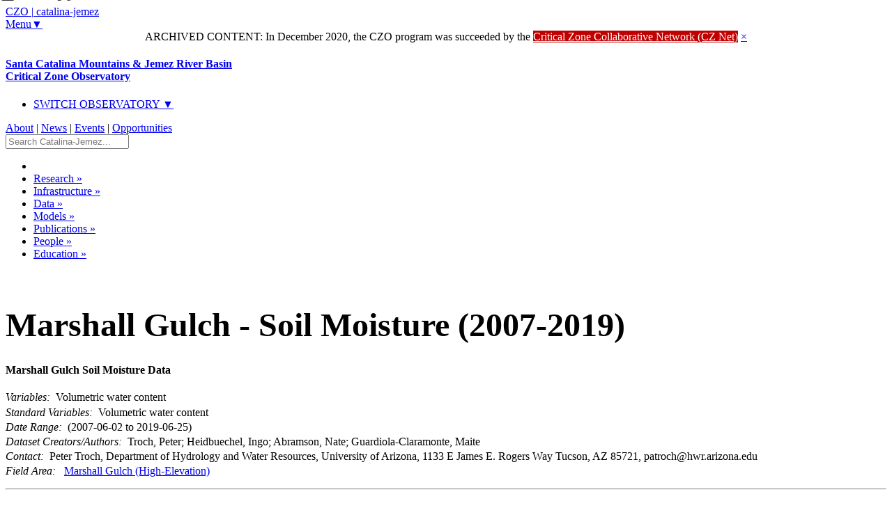

--- FILE ---
content_type: text/html
request_url: https://czo-archive.criticalzone.org/catalina-jemez/data/dataset/2731/
body_size: 27024
content:









<!DOCTYPE html>
<!-- paulirish.com/2008/conditional-stylesheets-vs-css-hacks-answer-neither/ -->
<!--[if lt IE 7]> <html class="no-js lt-ie9 lt-ie8 lt-ie7" lang="en"> <![endif]-->
<!--[if IE 7]>    <html class="no-js lt-ie9 lt-ie8" lang="en"> <![endif]-->
<!--[if IE 8]>    <html class="no-js lt-ie9" lang="en"> <![endif]-->
<!--[if gt IE 8]><!--> <html lang="en" class="no-js"> <!--<![endif]-->


<!-- Mirrored -->
<!-- Added by HTTrack --><meta http-equiv="content-type" content="text/html;charset=UTF-8" /><!-- /Added by HTTrack -->
<head>
<!-- Google tag (gtag.js) --> <script async src="https://www.googletagmanager.com/gtag/js?id=G-WTZ9XSCRK8"></script> <script> window.dataLayer = window.dataLayer || []; function gtag(){dataLayer.push(arguments);} gtag('js', new Date()); gtag('config', 'G-WTZ9XSCRK8'); </script>
	<![endif]-->

	<!-- IE Fix orbit captions, this conditional comment only needed for the few pages that have an orbit slider -->
	<!--[if lte IE 7]>
		<link rel="stylesheet" href="/stylesheets/czo_ie7.css">
	<![endif]-->


	<style type="text/css">
     .html { height: 100% }
     .body { height: 100%; margin: 0; padding: 0 }
      #map_canvas { height: 100% }
    </style>
</head>

<body id="top">
	<!-- BANNER FOR PHONES
lies outside container to easily encompass full screen width -->
<div class="banner_phones row show-on-phones" role="banner">
		<div class="phone-three columns logo_phones">
		<a href="/catalina-jemez/">
			<div class="logo_phones_txt">
				<span class="logo_phones_czo">CZO</span>
				<span class="logo_phones_pipe">|</span>
				<span class="logo_phones_site">catalina-jemez</span>
<!-- 				<span class="logo_phones_dnarrow">&#9660;</span> -->
			</div>
		</a>
		</div>

		<div class="phone-one columns">
			<a class="radius small white button menu_phones" style="background-color: #fff;" href="#menu">Menu&#9660;</a>

		</div>
</div>

<!-- FOUNDATION CONTAINER -->
<div class="container">

	<!-- BANNER + MAIN MENU + MORE IN NO MARGINS SECTION -->
	<div class ="nomargins">




		<div class="alert-box error" style="margin-bottom:0; text-align:center;">
			ARCHIVED CONTENT: In December 2020, the CZO program was succeeded by the <a href="https://CriticalZone.org" style="color:white;text-decoration:underline;background-color:#c00000;">Critical Zone Collaborative Network (CZ&nbsp;Net)</a>
			<a href="#" class="close">&times;</a>
		</div>









		<!-- BANNER -->
		<div class="row">
			<div class="banner twelve columns hide-on-phones" role="banner">
				<h4><a href="/catalina-jemez/">Santa Catalina Mountains & Jemez River Basin<br/>
				<span class="banner_subtitle">Critical Zone Observatory</span></a></h4>
				<div class="click-nav">
				  <ul class="no-js">
				    <li>
				      <a href="#" class="clicker">SWITCH OBSERVATORY ▼</a>
				      <ul>
				        <li><a href="/national/" class="national-dkcolor">NATIONAL PROGRAM</a></li>
				        <li><a href="/boulder/" class="boulder-dkcolor">BOULDER <span style="color:#999;">(CO)</span></a></li>
				        <li><a href="/calhoun/" class="calhoun-dkcolor">CALHOUN <span style="color:#999;">(SC)</span></a></li>
				        <li><a href="/catalina-jemez/" class="catalinajemez-dkcolor">CATALINA-JEMEZ <span style="color:#999;">(AZ/NM)</span></a></li>
				        <li><a href="/christina/" class="christina-dkcolor">CHRISTINA <span style="color:#999;">(DE/PA)</span></a></li>
				        <li><a href="/eel/" class="eel-dkcolor">EEL <span style="color:#999;">(CA)</span></a></li>
				        <li><a href="/iml/" class="iml-dkcolor">IML <span style="color:#999;">(IL/IA/MN)</span></a></li>
				        <li><a href="/luquillo/" class="luquillo-dkcolor">LUQUILLO <span style="color:#999;">(PR)</span></a></li>
				        <li><a href="/reynolds/" class="reynolds-dkcolor">REYNOLDS <span style="color:#999;">(ID)</span></a></li>
				        <li><a href="/shale-hills/" class="shalehills-dkcolor">SHALE HILLS <span style="color:#999;">(PA)</span></a></li>
				        <li><a href="/sierra/" class="sierra-dkcolor">SIERRA <span style="color:#999;">(CA)</span></a></li>
				      </ul>
				    </li>
				  </ul>
				</div>
				<div id="utility_nav">
					<a href="/catalina-jemez/about/" title="">About</a> | <a href="/catalina-jemez/news/" title="">News</a> | <a href="/catalina-jemez/events/" title="">Events</a> | <a href="/catalina-jemez/opportunities/" title="">Opportunities</a>
				</div>
				<div class="main_search_box">




<form action="/national/search-results/" id="cse-search-box">
  <div>

    <input type="text" placeholder="Search Catalina-Jemez..." class="small input-text" />

  </div>
</form>




				</div>
			</div>
		</div>
				<!-- MAIN MENU -->
		<div class="row hide-on-phones">
			<div class="twelve columns main_menu" style="border-bottom-right-radius: 0px; border-bottom-left-radius: 0px;" role="navigation"> <!-- DO NOT REMOVE INLINE STYLE. this page needs the border radius inline here to better fit the bottom of the menu with the green box -->




		        		<ul class="sf-menu">
		        			<li><a class="sf-with-ul icon" href="/catalina-jemez/"><i class="icon-home homeiconcolor"></i></a></li>

		                	<li ><a class="sf-with-ul" href="/catalina-jemez/research/"> Research</a>
		                		<ul>
			                		<li><a href="/catalina-jemez/research/research-foci-catalina-jemez/">Research Foci</a></li>
			                		<li><a href="/catalina-jemez/research/multiple-disciplines-catalina-jemez/">Multiple Disciplines</a></li>
			                		<li><a href="/catalina-jemez/research/cross-czo-studies-catalina-jemez/">Cross-CZO Studies</a></li>
			                		<li><a href="/catalina-jemez/research/annual-activities-catalina-jemez/">Annual Activities</a></li>
			                		<li><a href="/catalina-jemez/research/annual-findings-catalina-jemez/">Annual Findings</a></li>
		                		</ul>
		                	</li>
			                <li ><a href="/catalina-jemez/infrastructure/"> Infrastructure</a>
			                	<ul>
			                		<li><a href="/catalina-jemez/infrastructure/field-areas-catalina-jemez/">Field Areas</a></li>
			                		<li><a href="/catalina-jemez/infrastructure/sensors-field-instruments-catalina-jemez/">Sensors & Field Instruments</a></li>
			                		<li><a href="/catalina-jemez/infrastructure/sample-collection-resources-catalina-jemez/">Sample Collection Resources</a></li>
			                		<li><a href="/catalina-jemez/infrastructure/gis-remote-sensing-geophysics-catalina-jemez/">GIS, Remote Sensing & Geophysics</a></li>
			                		<li><a href="/catalina-jemez/infrastructure/logistical-infrastructure-catalina-jemez/">Logistical Infrastructure</a></li>
		                		</ul>
			                </li>
			                <li class="current"><a href="/catalina-jemez/data/"> Data</a>
			                	<ul>
			                		<li><a href="/catalina-jemez/data/datasets/">Dataset Listings</a></li>
			                		<li><a href="http://www.czo.arizona.edu/data-catalog/">Data Catalog Website</a></li>
		                		</ul>
			                </li>
			                <li ><a href="/catalina-jemez/models/"> Models</a>
			                	<ul>
			                		<li><a href="/catalina-jemez/models/conceptual-models-catalina-jemez/">Conceptual</a></li>
			                		<li><a href="/catalina-jemez/models/numerical-models-catalina-jemez/">Numerical</a></li>
		                		</ul>
			                </li>
			                <li ><a href="/catalina-jemez/publications/"> Publications</a>
			                	<ul>
			                		<li><a href="/catalina-jemez/publications/paper-book/">Papers/ Books</a></li>
			                		<li><a href="/catalina-jemez/publications/talk-poster/">Talks/ Posters</a></li>
			                		<li><a href="/catalina-jemez/publications/dissertation-thesis/">Dissertations/ Theses</a></li>
			                		<li><a href="/catalina-jemez/publications/undergrad-thesis/">Undergrad Theses</a></li>
			                		<li><a href="/catalina-jemez/publications/report-proposal/">Reports/ Proposals</a></li>
		                		</ul>
			                </li>
			                <li ><a href="/catalina-jemez/people/"> People</a>
			                	<ul>
			                		<li><a href="/catalina-jemez/people/our-investigators/">Investigators</a></li>
			                		<li><a href="/catalina-jemez/people/our-staff/">Staff</a></li>
			                		<li><a href="/catalina-jemez/people/our-collaborators/">Collaborators</a></li>
			                		<li><a href="/catalina-jemez/people/our-grad-students/">Grad Students</a></li>
			                		<li><a href="/catalina-jemez/people/our-undergrads/">Undergrads</a></li>
		                		</ul>
			                </li>
			                <li ><a href="/catalina-jemez/education-outreach/"> Education</a>
			                	<ul>
			                		<li><a href="/catalina-jemez/education-outreach/k-12-education-catalina-jemez/">K-12 Education</a></li>
			                		<li><a href="/catalina-jemez/education-outreach/general-public-catalina-jemez/">General Public</a></li>
			                		<li><a href="/catalina-jemez/education-outreach/stakeholders-resource-managers-catalina-jemez/">Stakeholders & Resource Managers</a></li>
			                		<li><a href="/catalina-jemez/education-outreach/higher-education-catalina-jemez/">Higher Education</a></li>
			                		<li><a href="/catalina-jemez/education-outreach/research-community-catalina-jemez/">Research Community</a></li>
		                		</ul>
		                	</li>
		            	</ul>


			</div>
		</div>


	</div>

	<!-- PAGE TITLE + PREV/NEXT + INITIAL CONTENT -->
	<div class="row">
	<div class="twelve columns">
	<div class ="nomargins2 colortitle">

		<!-- PAGE TITLE + PREV/NEXT -->
		<div class="row pagetitle">

			<div class="twelve columns">
				<div class="row">
					<div class="twelve columns">
						<p style="margin:-0.5em 20px 1em 20px;"><a href="/catalina-jemez/data/datasets/" style="text-decoration:underline;color:#ffffff;">Dataset Listing</a></p>
						<h2 class="titleh2" style="font-size:3.0rem;margin-bottom:0.6em;">
							Marshall Gulch - Soil Moisture (2007-2019)
						</h2>
					</div>
				</div>
			</div>
		</div>


	</div>
	</div>
	</div>

	<!-- SUBTITLE, VARIABLES, CREATORS, ETC -->
	<div class="nomargins">
	<div class="row">
		<div class="twelve columns">
		<div class="panel">

			<div class="row">

			<div class="nine columns">
				<h4>Marshall Gulch Soil Moisture Data</h4>				<p style="margin-top:0em;"><em>Variables:</em> &nbsp;Volumetric water content </p>
				<p style="margin-top:-0.8em;"><em>Standard Variables:</em> &nbsp;Volumetric water content </p>
				<p style="margin-top:-0.8em;"><em>Date Range:</em> &nbsp;(2007-06-02 to 2019-06-25) </p>
				<p style="margin-top:-0.8em;"><em>Dataset Creators/Authors:</em> &nbsp;Troch, Peter; Heidbuechel, Ingo; Abramson, Nate; Guardiola-Claramonte, Maite </p>
				<p style="margin-top:-0.8em;"><em>Contact:</em> &nbsp;Peter Troch, Department of Hydrology and Water Resources, University of Arizona, 1133 E James E. Rogers Way Tucson, AZ 85721, patroch@hwr.arizona.edu</p>
				<p style="margin-top:-0.8em;"><em>Field Area:</em> &nbsp;

						<a href="/catalina-jemez/infrastructure/field-area/bigelow-tower-marshall-gulch-high-elevation/">Marshall Gulch (High-Elevation)</a>
				</p>
			</div>


			<!-- SIDEBAR WITH POTENTIAL LINKS DISCIPLINE TAGS, CZOs, etc -->
			<div class="three columns">

				<hr class="hide-on-desktops"/>

				<p style="text-align:right;margin-top:2em;">

					<a class="icon" href="/catalina-jemez/research/discipline-tags/climatology-meteorology/"><i class="icon-rain" style="font-size:1.3em;"></i> Climatology / Meteorology</a><br>

					<a class="icon" href="/catalina-jemez/research/discipline-tags/soils-pedology/"><i class="icon-calendar-alt" style="font-size:1.3em;"></i> Soil Science / Pedology</a><br>

					<a class="icon" href="/catalina-jemez/research/discipline-tags/hydrology/"><i class="icon-shuffle" style="font-size:1.3em;"></i> Hydrology</a><br>

				</p>

				<h6 style="text-align:right;line-height:1.5;">

					<a href="/catalina-jemez/data/datasets/">Catalina-Jemez</a><br/>

				</h6>

			</div>

			</div>

		</div>
		</div>
	</div>
	</div>



	<div class="row">
	<div class="twelve columns">

		<div class="row">
		<div class="nine columns">


			<h4 style="margin:3em 0; padding:2em;text-align:center;background-color: #ffc;">This dataset listing has been archived and its content may be out of date.<br/><br/>
						<!-- <a href="https://www.hydroshare.org/resource/1efcd98af1544905adcb80c79e779c3d/" target="_blank" rel="noopener noreferrer" style="text-decoration:underline;" class="large radius button colortitle">See the updated resource on HydroShare.org &gt;</a> -->
			<a href="https://www.hydroshare.org/resource/1efcd98af1544905adcb80c79e779c3d/" target="_blank" rel="noopener noreferrer" style="text-decoration:underline;">See the updated resource on HydroShare.org &gt;</a>
			</h4>


	<!-- FIRST TAB SET -->






	<!-- DATA COMPONENTS-->








	<!-- SECOND TAB SET -->
	<!-- Javascript linkage for dynamic google maps -->

<!-- End Javascript linkage -->


		<dl class="tabs contained" style="margin-top:2em;">
		  <dd><a href="#policy" class="active">Data Use Policy</a></dd>
		  <dd><a href="#sharingPolicy">Data Sharing Policy</a></dd>
		  		  <dd><a href="#researchGroups">Research Groups/Foci</a></dd>



		</dl>

		<ul class="tabs-content contained">
		  <li class="active" id="policyTab">
			  <h4>
	<a name="data-use-policy"></a>Data Use Policy</h4>
<p>
	DRAFT v.0.4.0</p>
<p>
	1. <strong>Use our data freely</strong>. All <em>CZO Data Products</em>* except those labelled <em>Private</em>** are released to the public and may be freely copied, distributed, edited, remixed, and built upon under the condition that you give acknowledgement as described below. Non-CZO data products &mdash; like those produced by USGS or NOAA &mdash; have their own use policies, which should be followed.</p>
<p>
	2. <strong>Give proper citation and acknowledgement</strong>. Publications, models and data products that make use of these datasets must include proper citation and acknowledgement.  Most importantly, provide a <em>citation</em> in a similar way as a journal article (i.e. author, title, year of publication, name of CZO &ldquo;publisher&rdquo;, edition or version, and URL or DOI access information. See <a href="http://www.datacite.org/whycitedata">http://www.datacite.org/whycitedata</a>). Also include at least a brief <em>acknowledgement</em> such as: “Data were provided by the NSF-supported Southern Sierra Critical Zone Observatory” (replace with the appropriate observatory name).</p>
<p>
	3. <strong>Let us know how you will use the data</strong>. The dataset creators would appreciate hearing of any plans to use the dataset. Consider consultation or collaboration with dataset creators.</p>
<p style="margin-top:1.6em;">
	*<em>CZO Data Products</em>.&nbsp; Defined as a data collected with any monetary or logistical support from a CZO.</p>
<p style="margin-top:1.6em;">
	<em>**Private</em>. Most private data will be released to the public within 1-2 years, with some exceptionally challenging datasets up to 4 years. To inquire about potential earlier use, please contact us.</p>

		  </li>

		  <li id="sharingPolicyTab">
			  <h4>
	<a name="data-sharing-policy"></a>Data Sharing Policy</h4>
<p>
	DRAFT v.0.2.5</p>
<p>
	All CZO investigators and collaborators who receive material or logistical support from a CZO agree to:</p>
<p>
	1.<strong> Share data privately within 1 year</strong>. CZO investigators and collaborators agree to provide <em>CZO Data Products*</em> &mdash; including data files and metadata for raw, quality controlled and/or derived data &mdash; to CZO data managers within one year of collection of samples, <em>in situ</em> or experimental data. By default, data values will be held in a <em>Private CZO Repository**</em>, but metadata will be made public and will provide full attribution to the <em>Dataset Creators&dagger;</em>.</p>
<p>
	2. <strong>Release data to public within 2 years.</strong> CZO Dataset Creators will be encouraged after one year to release data for public access. Dataset Creators may chose to publish or release data sooner.</p>
<p>
	3. <strong>Request, in writing, data privacy up to 4 years.</strong> CZO PIs will review short written applications to extend data privacy beyond 2 years and up to 4 years from time of collection. Extensions beyond 3 years should not be the norm, and will be granted only for compelling cases.</p>
<p>
	4. <strong>Consult with creators of private CZO datasets prior to use.</strong> In order to enable the collaborative vision of the CZO program, data in private CZO repositories will be available to other investigators and collaborators within that CZO. Releasing or publishing any derivative of such private data without explicit consent from the dataset creators will be considered a serious scientific ethics violation.</p>
<p style="margin-top:1.6em;">
	* <em>CZO Data Products</em>. Defined as data collected with any monetary or logistical support from a CZO. Logistical support includes the use of any CZO sensors, sampling infrastructure, equipment, vehicles, or labor from a supported investigator, student or staff person. CZO Data Products can acknowledge multiple additional sources of support.</p>
<p>
	<em>** Private CZO Repository</em>. Defined as a password-protected directory on each CZO&rsquo;s data server. Files will be accessible by all investigators and collaborators within the given CZO and logins will be maintained by that local CZO&rsquo;s data managers. Although data values will not be accessible by the public or ingested into any central data system (i.e. CUAHSI HIS), metadata will be fully discoverable by the public. This provides the dual benefit of giving attribution and credit to dataset creators and the CZO in general, while maintaining protection of intellectual property while publications are pending.</p>
<p>
	<em>&dagger; Dataset Creators</em>. Defined as the people who are responsible for designing, collecting, analyzing and providing quality assurance for a dataset. The creators of a dataset are analogous to the authors of a publication, and datasets should be cited in an analogous manner following the emerging international guidelines described at <a href="http://www.datacite.org/whycitedata">http://www.datacite.org/whycitedata</a>.</p>

		  </li>



		  <li id="researchGroupsTab">
				<h4>Research Groups/Foci</h4>

				<ul>


					<li><a href="/catalina-jemez/research/focus/catalina-jemez-ecohydrology-and-hydrologic-partitioning/">Ecohydrology and Hydrologic Partitioning</a></li>

					<li><a href="/catalina-jemez/research/focus/catalina-jemez-subsurface-biogeochemistry/">Subsurface Biogeochemistry</a></li>

					<li><a href="/catalina-jemez/research/focus/catalina-jemez-surface-water-dynamics/">Surface Water Dynamics</a></li>

					<li><a href="/catalina-jemez/research/focus/catalina-jemez-landscape-evolution/">Landscape Evolution</a></li>


				</ul>
		  </li>





		</ul>



		</div> <!-- end nine columns-->





		</div> <!-- end row of nine and three columns-->


	</div>
	</div>








		<!-- EXPLORE FURTHER ROW -->
	<div class="exploreborder">
	</div>

	<div class="row hide-on-phones explorefurther">
		<div class="twelve columns">
			<h4>Explore Further</h4>


									<p>
					<span style="text-transform:uppercase;"><a href="/catalina-jemez/data/">data</a></span> |

					</p>


		</div>
	</div>

	<!-- PHONE NAVIGATION ROW -->
	<div class="row show-on-phones explorefurther_ph">
		<div class="twelve columns">

			<h4>Explore Further</h4>

			<p id="menu"><a class="radius small white button explore_top" href="#top">▲TOP</a></p>
			<p class="clearfix">&nbsp;</p>

			<form action="/national/search-results/" id="cse-search-box">
			  <div>

			    <input type="text" placeholder="Search Catalina-Jemez..." class="small input-text" />

			  </div>
			</form>

				<p class="utility_nav_phones" aria-label="utility" role="navigation"><a href="/catalina-jemez/about/" title="">About</a> | <a href="/catalina-jemez/news/" title="">News</a> | <a href="/catalina-jemez/events/" title="">Events</a> | <a href="/catalina-jemez/opportunities/" title="">Opportunities</a> </p>

			<dl class="vertical tabs subnav_phones" aria-label="secondary" role="navigation">

													<dd><a href="/catalina-jemez/data/"><span style="text-transform:uppercase;">data</span></a></dd>




			</dl>

		</div>
	</div>

	<!-- LOCAL FOOTER ROW -->
	<div class="row footer_local">
		<div class="twelve columns">

						<h3><a href="/catalina-jemez/" style="text-decoration:underline;"><span style="text-transform:uppercase;">Catalina-Jemez</span> CZO</a></h3>

			<p><a href="/catalina-jemez/about/contact-us-catalina-jemez/">Contact Us</a> | <a href="/catalina-jemez/about/partner-organizations-catalina-jemez/">See Our Partners</a> </p>

		</div>
	</div>

		<!-- NATIONAL FOOTER ROW, NOT PHONES-->
	<div class="row footer_natl hide-on-phones">

		<div class="seven columns footersect">
			<img src="/images/national/banners-footers-ui/tree_person.png" alt="" style="position:absolute; top:-176px; left:-120px;">

			<a href="/national/" class="footer_logoblock">
			<h2>
				<span class="footer_logo">CZO</span>
				<span class="footer_logo_pipe">|</span>
			</h2>
			<h4 class="clearfix">CRITICAL ZONE OBSERVATORIES<br/>
				<span class="footer_logo_subtitle">U.S. NSF National Program</span>
			</h4>
			</a>


			<p class="tagline">Studying the zone where rock meets life</p>
		</div>

		<div class="five columns footersect footerpartners">
		<p style="margin-bottom:0.3em;"><a href="https://www.nsf.gov/">National Science Foundation</a></p>
		<p><a href="https://www.czen.org/">CZEN: CZO's key partner</a></p>








 		<div class="socialbuttons">
 			<a href="https://twitter.com/CJCZO/" target="_blank"><img src="/images/national/banners-footers-ui/social-twitter-icon-36px.png"  alt=""></a>
	 		<a href="https://www.youtube.com/ArizonaCZO" target="_blank"><img src="/images/national/banners-footers-ui/social-youtube-icon-36px.png"  alt=""></a>
 			<a href="https://www.facebook.com/CJCZO/" target="_blank"><img src="/images/national/banners-footers-ui/social-facebook-icon-36px.png"  alt=""></a>
	 		<a href="https://us11.campaign-archive.com/home/?u=352231f5e14f7bad9721e3a45&amp;id=330ade1465" target="_blank"><img src="/images/national/banners-footers-ui/social-mail-icon-36px.png"  alt=""></a>
 		</div>


















		</div>

	</div>

</div><!-- close container   -->
	<!-- NATIONAL FOOTER ROW, PHONES-->
	<div class="row show-on-phones footer_natl_phones">
		<div class="footer_natl_phones_inner">

			<img src="/images/national/banners-footers-ui/tree_person.png" width="180" alt="" style="position:absolute; top:-115px; left:-76px;">

			<h2 id="bottom"><span class="footer_logo_phones">CZO</span>
			<span class="footer_logo_pipe">|</span></h2>
			<h4 class="footer_natl_phones clearfix">CRITICAL ZONE OBSERVATORIES<br/>
				<span class="footer_logo_subtitle">U.S. NSF National Program</span></h4>

			<dl class="vertical tabs footernav_phones" role="navigation">
				<dd><a href="/national/">NATIONAL PROGRAM</a></dd>
				<dd><a href="/boulder/">BOULDER</a></dd>
				<dd><a href="/calhoun/">CALHOUN</a></dd>
				<dd><a href="/catalina-jemez/">CATALINA-JEMEZ</a></dd>
				<dd><a href="/christina/">CHRISTINA</a></dd>
				<dd><a href="/eel/">EEL</a></dd>
				<dd><a href="/iml/">IML</a></dd>
				<dd><a href="/luquillo/">LUQUILLO</a></dd>
				<dd><a href="/reynolds/">REYNOLDS</a></dd>
				<dd><a href="/shale-hills/">SHALE HILLS</a></dd>
				<dd><a href="/sierra/">SIERRA</a></dd>
			</dl>

			<a class="radius small black button" href="#top" style="float:right;background-color:#666; color:#ccc;margin-top:0px; margin-right:20px;">▲TOP</a>

			<p class="clearfix">&nbsp;</p>
			<p class="tagline" style="margin: 20px 20px 30px 20px; text-align:center;">Studying the zone where rock meets life</p>








 		<div class="socialbuttons">
 			<a href="https://twitter.com/CJCZO/" target="_blank"><img src="/images/national/banners-footers-ui/social-twitter-icon-36px.png"  alt=""></a>
	 		<a href="https://www.youtube.com/ArizonaCZO" target="_blank"><img src="/images/national/banners-footers-ui/social-youtube-icon-36px.png"  alt=""></a>
 			<a href="https://www.facebook.com/CJCZO/" target="_blank"><img src="/images/national/banners-footers-ui/social-facebook-icon-36px.png"  alt=""></a>
	 		<a href="https://eepurl.com/brJNub" target="_blank"><img src="/images/national/banners-footers-ui/social-mail-icon-36px.png"  alt=""></a>
 		</div>
















		</div>
	</div>


<!-- Included JS Files -->
<script src="/assets/js/jquery.min.js"></script>
<script src="/assets/js/modernizr.foundation.js"></script>
<script src="/assets/js/foundation.js"></script>
<script src="/assets/js/app.js"></script>

<!-- superfish nav bar  -->
<script src="/assets/js/hoverIntent.js"></script>
<script src="/assets/js/superfish.js"></script>

<!-- fancybox lightbox  -->
<script src="/assets/js/jquery.fancybox.pack.js?v=2.1.0"></script>


<!-- initialise Superfish -->
<script>
    $(document).ready(function(){
        $("ul.sf-menu").superfish({
            //pathClass:  'current'
        });
    });
</script>


<!-- initialize fancyBox to use a separate div for formatted title/caption texgt-->
<!--
note that jquery-fancybox.pack.js modified
minWidth changed from 100 to 240
title type : 'float' changed to inside
-->
<script type='text/javascript'>//<![CDATA[
$(function(){
$(".fancybox")
    .fancybox({
        beforeLoad: function() {
            var el, id = $(this.element).data('title-id');

            if (id) {
                el = $('#' + id);

                if (el.length) {
                    this.title = el.html();
                }
            }
        }
    });
});//]]>
</script>


<script>
$(function() {
	// Clickable Dropdown for the CZO switcher
	$('.click-nav > ul').toggleClass('no-js js');
	$('.click-nav .js ul').hide();
	$('.click-nav .js').click(function(e) {
		$('.click-nav .js ul').slideToggle(200);
		$('.clicker').toggleClass('active');
		e.stopPropagation();
	});
	$(document).click(function() {
		if ($('.click-nav .js ul').is(':visible')) {
			$('.click-nav .js ul', this).slideUp();
			$('.clicker').removeClass('active');
		}
	});
});
</script>





<!-- Google Analytics code to delay any clicks on tracked outbound links by a fraction of a second  -->

	<script type="text/javascript">
	function trackOutboundLink(link, category, action) {

	try {
	_gaq.push(['_trackEvent', category , action]);
	} catch(err){}

	setTimeout(function() {
	document.location.href = link.href;
	}, 100);
	}
	</script>


</body>

<!-- Mirrored -->
</html>
